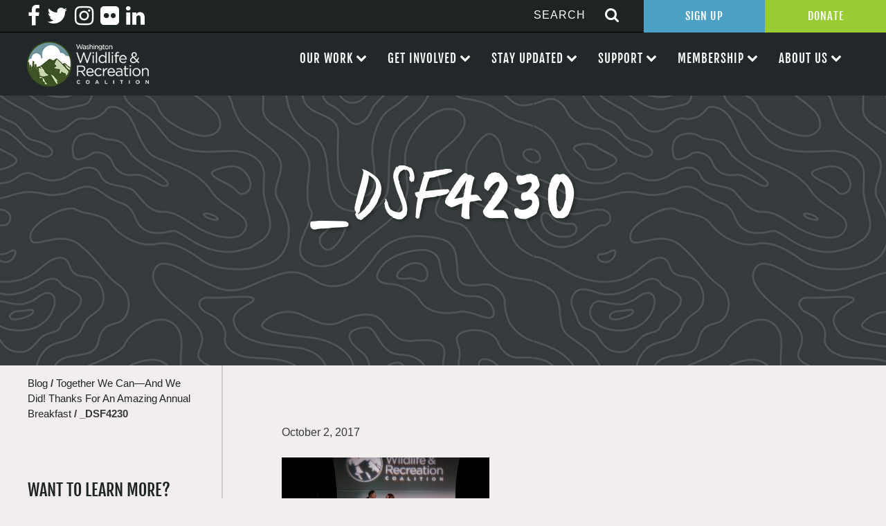

--- FILE ---
content_type: text/html; charset=UTF-8
request_url: https://wildliferecreation.org/together-can-thanks-amazing-annual-breakfast/_dsf4230/
body_size: 14148
content:

<!doctype html>
<html lang="en-US">
  <head>
  <meta charset="utf-8">
  <meta http-equiv="x-ua-compatible" content="ie=edge">
  <meta name="viewport" content="width=device-width, initial-scale=1">
  
  <meta name='robots' content='index, follow, max-image-preview:large, max-snippet:-1, max-video-preview:-1' />

	<!-- This site is optimized with the Yoast SEO plugin v26.5 - https://yoast.com/wordpress/plugins/seo/ -->
	<title>_DSF4230 - Wildlife Recreation and Coalition</title>
	<link rel="canonical" href="https://wildliferecreation.org/together-can-thanks-amazing-annual-breakfast/_dsf4230/" />
	<meta property="og:locale" content="en_US" />
	<meta property="og:type" content="article" />
	<meta property="og:title" content="_DSF4230 - Wildlife Recreation and Coalition" />
	<meta property="og:url" content="https://wildliferecreation.org/together-can-thanks-amazing-annual-breakfast/_dsf4230/" />
	<meta property="og:site_name" content="Wildlife Recreation and Coalition" />
	<meta property="og:image" content="https://wildliferecreation.org/together-can-thanks-amazing-annual-breakfast/_dsf4230" />
	<meta property="og:image:width" content="1024" />
	<meta property="og:image:height" content="768" />
	<meta property="og:image:type" content="image/jpeg" />
	<meta name="twitter:card" content="summary_large_image" />
	<script type="application/ld+json" class="yoast-schema-graph">{"@context":"https://schema.org","@graph":[{"@type":"WebPage","@id":"https://wildliferecreation.org/together-can-thanks-amazing-annual-breakfast/_dsf4230/","url":"https://wildliferecreation.org/together-can-thanks-amazing-annual-breakfast/_dsf4230/","name":"_DSF4230 - Wildlife Recreation and Coalition","isPartOf":{"@id":"https://wildliferecreation.org/#website"},"primaryImageOfPage":{"@id":"https://wildliferecreation.org/together-can-thanks-amazing-annual-breakfast/_dsf4230/#primaryimage"},"image":{"@id":"https://wildliferecreation.org/together-can-thanks-amazing-annual-breakfast/_dsf4230/#primaryimage"},"thumbnailUrl":"https://wildliferecreation.org/wp-content/uploads/2017/10/DSF4230.jpg","datePublished":"2017-10-02T22:19:13+00:00","breadcrumb":{"@id":"https://wildliferecreation.org/together-can-thanks-amazing-annual-breakfast/_dsf4230/#breadcrumb"},"inLanguage":"en-US","potentialAction":[{"@type":"ReadAction","target":["https://wildliferecreation.org/together-can-thanks-amazing-annual-breakfast/_dsf4230/"]}]},{"@type":"ImageObject","inLanguage":"en-US","@id":"https://wildliferecreation.org/together-can-thanks-amazing-annual-breakfast/_dsf4230/#primaryimage","url":"https://wildliferecreation.org/wp-content/uploads/2017/10/DSF4230.jpg","contentUrl":"https://wildliferecreation.org/wp-content/uploads/2017/10/DSF4230.jpg","width":5333,"height":4000},{"@type":"BreadcrumbList","@id":"https://wildliferecreation.org/together-can-thanks-amazing-annual-breakfast/_dsf4230/#breadcrumb","itemListElement":[{"@type":"ListItem","position":1,"name":"Home","item":"https://wildliferecreation.org/"},{"@type":"ListItem","position":2,"name":"Together We Can—And We Did! Thanks For An Amazing Annual Breakfast","item":"https://wildliferecreation.org/together-can-thanks-amazing-annual-breakfast/"},{"@type":"ListItem","position":3,"name":"_DSF4230"}]},{"@type":"WebSite","@id":"https://wildliferecreation.org/#website","url":"https://wildliferecreation.org/","name":"Wildlife Recreation and Coalition","description":"Protecting and preserving Washington&#039;s great outdoors","potentialAction":[{"@type":"SearchAction","target":{"@type":"EntryPoint","urlTemplate":"https://wildliferecreation.org/?s={search_term_string}"},"query-input":{"@type":"PropertyValueSpecification","valueRequired":true,"valueName":"search_term_string"}}],"inLanguage":"en-US"}]}</script>
	<!-- / Yoast SEO plugin. -->


<link rel='dns-prefetch' href='//netdna.bootstrapcdn.com' />
<link rel="alternate" type="application/rss+xml" title="Wildlife Recreation and Coalition &raquo; _DSF4230 Comments Feed" href="https://wildliferecreation.org/together-can-thanks-amazing-annual-breakfast/_dsf4230/feed/" />
<link rel="alternate" title="oEmbed (JSON)" type="application/json+oembed" href="https://wildliferecreation.org/wp-json/oembed/1.0/embed?url=https%3A%2F%2Fwildliferecreation.org%2Ftogether-can-thanks-amazing-annual-breakfast%2F_dsf4230%2F" />
<link rel="alternate" title="oEmbed (XML)" type="text/xml+oembed" href="https://wildliferecreation.org/wp-json/oembed/1.0/embed?url=https%3A%2F%2Fwildliferecreation.org%2Ftogether-can-thanks-amazing-annual-breakfast%2F_dsf4230%2F&#038;format=xml" />
		<!-- This site uses the Google Analytics by ExactMetrics plugin v8.10.2 - Using Analytics tracking - https://www.exactmetrics.com/ -->
		<!-- Note: ExactMetrics is not currently configured on this site. The site owner needs to authenticate with Google Analytics in the ExactMetrics settings panel. -->
					<!-- No tracking code set -->
				<!-- / Google Analytics by ExactMetrics -->
		<style id='wp-img-auto-sizes-contain-inline-css' type='text/css'>
img:is([sizes=auto i],[sizes^="auto," i]){contain-intrinsic-size:3000px 1500px}
/*# sourceURL=wp-img-auto-sizes-contain-inline-css */
</style>
<style id='wp-emoji-styles-inline-css' type='text/css'>

	img.wp-smiley, img.emoji {
		display: inline !important;
		border: none !important;
		box-shadow: none !important;
		height: 1em !important;
		width: 1em !important;
		margin: 0 0.07em !important;
		vertical-align: -0.1em !important;
		background: none !important;
		padding: 0 !important;
	}
/*# sourceURL=wp-emoji-styles-inline-css */
</style>
<style id='wp-block-library-inline-css' type='text/css'>
:root{--wp-block-synced-color:#7a00df;--wp-block-synced-color--rgb:122,0,223;--wp-bound-block-color:var(--wp-block-synced-color);--wp-editor-canvas-background:#ddd;--wp-admin-theme-color:#007cba;--wp-admin-theme-color--rgb:0,124,186;--wp-admin-theme-color-darker-10:#006ba1;--wp-admin-theme-color-darker-10--rgb:0,107,160.5;--wp-admin-theme-color-darker-20:#005a87;--wp-admin-theme-color-darker-20--rgb:0,90,135;--wp-admin-border-width-focus:2px}@media (min-resolution:192dpi){:root{--wp-admin-border-width-focus:1.5px}}.wp-element-button{cursor:pointer}:root .has-very-light-gray-background-color{background-color:#eee}:root .has-very-dark-gray-background-color{background-color:#313131}:root .has-very-light-gray-color{color:#eee}:root .has-very-dark-gray-color{color:#313131}:root .has-vivid-green-cyan-to-vivid-cyan-blue-gradient-background{background:linear-gradient(135deg,#00d084,#0693e3)}:root .has-purple-crush-gradient-background{background:linear-gradient(135deg,#34e2e4,#4721fb 50%,#ab1dfe)}:root .has-hazy-dawn-gradient-background{background:linear-gradient(135deg,#faaca8,#dad0ec)}:root .has-subdued-olive-gradient-background{background:linear-gradient(135deg,#fafae1,#67a671)}:root .has-atomic-cream-gradient-background{background:linear-gradient(135deg,#fdd79a,#004a59)}:root .has-nightshade-gradient-background{background:linear-gradient(135deg,#330968,#31cdcf)}:root .has-midnight-gradient-background{background:linear-gradient(135deg,#020381,#2874fc)}:root{--wp--preset--font-size--normal:16px;--wp--preset--font-size--huge:42px}.has-regular-font-size{font-size:1em}.has-larger-font-size{font-size:2.625em}.has-normal-font-size{font-size:var(--wp--preset--font-size--normal)}.has-huge-font-size{font-size:var(--wp--preset--font-size--huge)}.has-text-align-center{text-align:center}.has-text-align-left{text-align:left}.has-text-align-right{text-align:right}.has-fit-text{white-space:nowrap!important}#end-resizable-editor-section{display:none}.aligncenter{clear:both}.items-justified-left{justify-content:flex-start}.items-justified-center{justify-content:center}.items-justified-right{justify-content:flex-end}.items-justified-space-between{justify-content:space-between}.screen-reader-text{border:0;clip-path:inset(50%);height:1px;margin:-1px;overflow:hidden;padding:0;position:absolute;width:1px;word-wrap:normal!important}.screen-reader-text:focus{background-color:#ddd;clip-path:none;color:#444;display:block;font-size:1em;height:auto;left:5px;line-height:normal;padding:15px 23px 14px;text-decoration:none;top:5px;width:auto;z-index:100000}html :where(.has-border-color){border-style:solid}html :where([style*=border-top-color]){border-top-style:solid}html :where([style*=border-right-color]){border-right-style:solid}html :where([style*=border-bottom-color]){border-bottom-style:solid}html :where([style*=border-left-color]){border-left-style:solid}html :where([style*=border-width]){border-style:solid}html :where([style*=border-top-width]){border-top-style:solid}html :where([style*=border-right-width]){border-right-style:solid}html :where([style*=border-bottom-width]){border-bottom-style:solid}html :where([style*=border-left-width]){border-left-style:solid}html :where(img[class*=wp-image-]){height:auto;max-width:100%}:where(figure){margin:0 0 1em}html :where(.is-position-sticky){--wp-admin--admin-bar--position-offset:var(--wp-admin--admin-bar--height,0px)}@media screen and (max-width:600px){html :where(.is-position-sticky){--wp-admin--admin-bar--position-offset:0px}}

/*# sourceURL=wp-block-library-inline-css */
</style><style id='global-styles-inline-css' type='text/css'>
:root{--wp--preset--aspect-ratio--square: 1;--wp--preset--aspect-ratio--4-3: 4/3;--wp--preset--aspect-ratio--3-4: 3/4;--wp--preset--aspect-ratio--3-2: 3/2;--wp--preset--aspect-ratio--2-3: 2/3;--wp--preset--aspect-ratio--16-9: 16/9;--wp--preset--aspect-ratio--9-16: 9/16;--wp--preset--color--black: #000000;--wp--preset--color--cyan-bluish-gray: #abb8c3;--wp--preset--color--white: #ffffff;--wp--preset--color--pale-pink: #f78da7;--wp--preset--color--vivid-red: #cf2e2e;--wp--preset--color--luminous-vivid-orange: #ff6900;--wp--preset--color--luminous-vivid-amber: #fcb900;--wp--preset--color--light-green-cyan: #7bdcb5;--wp--preset--color--vivid-green-cyan: #00d084;--wp--preset--color--pale-cyan-blue: #8ed1fc;--wp--preset--color--vivid-cyan-blue: #0693e3;--wp--preset--color--vivid-purple: #9b51e0;--wp--preset--gradient--vivid-cyan-blue-to-vivid-purple: linear-gradient(135deg,rgb(6,147,227) 0%,rgb(155,81,224) 100%);--wp--preset--gradient--light-green-cyan-to-vivid-green-cyan: linear-gradient(135deg,rgb(122,220,180) 0%,rgb(0,208,130) 100%);--wp--preset--gradient--luminous-vivid-amber-to-luminous-vivid-orange: linear-gradient(135deg,rgb(252,185,0) 0%,rgb(255,105,0) 100%);--wp--preset--gradient--luminous-vivid-orange-to-vivid-red: linear-gradient(135deg,rgb(255,105,0) 0%,rgb(207,46,46) 100%);--wp--preset--gradient--very-light-gray-to-cyan-bluish-gray: linear-gradient(135deg,rgb(238,238,238) 0%,rgb(169,184,195) 100%);--wp--preset--gradient--cool-to-warm-spectrum: linear-gradient(135deg,rgb(74,234,220) 0%,rgb(151,120,209) 20%,rgb(207,42,186) 40%,rgb(238,44,130) 60%,rgb(251,105,98) 80%,rgb(254,248,76) 100%);--wp--preset--gradient--blush-light-purple: linear-gradient(135deg,rgb(255,206,236) 0%,rgb(152,150,240) 100%);--wp--preset--gradient--blush-bordeaux: linear-gradient(135deg,rgb(254,205,165) 0%,rgb(254,45,45) 50%,rgb(107,0,62) 100%);--wp--preset--gradient--luminous-dusk: linear-gradient(135deg,rgb(255,203,112) 0%,rgb(199,81,192) 50%,rgb(65,88,208) 100%);--wp--preset--gradient--pale-ocean: linear-gradient(135deg,rgb(255,245,203) 0%,rgb(182,227,212) 50%,rgb(51,167,181) 100%);--wp--preset--gradient--electric-grass: linear-gradient(135deg,rgb(202,248,128) 0%,rgb(113,206,126) 100%);--wp--preset--gradient--midnight: linear-gradient(135deg,rgb(2,3,129) 0%,rgb(40,116,252) 100%);--wp--preset--font-size--small: 13px;--wp--preset--font-size--medium: 20px;--wp--preset--font-size--large: 36px;--wp--preset--font-size--x-large: 42px;--wp--preset--spacing--20: 0.44rem;--wp--preset--spacing--30: 0.67rem;--wp--preset--spacing--40: 1rem;--wp--preset--spacing--50: 1.5rem;--wp--preset--spacing--60: 2.25rem;--wp--preset--spacing--70: 3.38rem;--wp--preset--spacing--80: 5.06rem;--wp--preset--shadow--natural: 6px 6px 9px rgba(0, 0, 0, 0.2);--wp--preset--shadow--deep: 12px 12px 50px rgba(0, 0, 0, 0.4);--wp--preset--shadow--sharp: 6px 6px 0px rgba(0, 0, 0, 0.2);--wp--preset--shadow--outlined: 6px 6px 0px -3px rgb(255, 255, 255), 6px 6px rgb(0, 0, 0);--wp--preset--shadow--crisp: 6px 6px 0px rgb(0, 0, 0);}:where(.is-layout-flex){gap: 0.5em;}:where(.is-layout-grid){gap: 0.5em;}body .is-layout-flex{display: flex;}.is-layout-flex{flex-wrap: wrap;align-items: center;}.is-layout-flex > :is(*, div){margin: 0;}body .is-layout-grid{display: grid;}.is-layout-grid > :is(*, div){margin: 0;}:where(.wp-block-columns.is-layout-flex){gap: 2em;}:where(.wp-block-columns.is-layout-grid){gap: 2em;}:where(.wp-block-post-template.is-layout-flex){gap: 1.25em;}:where(.wp-block-post-template.is-layout-grid){gap: 1.25em;}.has-black-color{color: var(--wp--preset--color--black) !important;}.has-cyan-bluish-gray-color{color: var(--wp--preset--color--cyan-bluish-gray) !important;}.has-white-color{color: var(--wp--preset--color--white) !important;}.has-pale-pink-color{color: var(--wp--preset--color--pale-pink) !important;}.has-vivid-red-color{color: var(--wp--preset--color--vivid-red) !important;}.has-luminous-vivid-orange-color{color: var(--wp--preset--color--luminous-vivid-orange) !important;}.has-luminous-vivid-amber-color{color: var(--wp--preset--color--luminous-vivid-amber) !important;}.has-light-green-cyan-color{color: var(--wp--preset--color--light-green-cyan) !important;}.has-vivid-green-cyan-color{color: var(--wp--preset--color--vivid-green-cyan) !important;}.has-pale-cyan-blue-color{color: var(--wp--preset--color--pale-cyan-blue) !important;}.has-vivid-cyan-blue-color{color: var(--wp--preset--color--vivid-cyan-blue) !important;}.has-vivid-purple-color{color: var(--wp--preset--color--vivid-purple) !important;}.has-black-background-color{background-color: var(--wp--preset--color--black) !important;}.has-cyan-bluish-gray-background-color{background-color: var(--wp--preset--color--cyan-bluish-gray) !important;}.has-white-background-color{background-color: var(--wp--preset--color--white) !important;}.has-pale-pink-background-color{background-color: var(--wp--preset--color--pale-pink) !important;}.has-vivid-red-background-color{background-color: var(--wp--preset--color--vivid-red) !important;}.has-luminous-vivid-orange-background-color{background-color: var(--wp--preset--color--luminous-vivid-orange) !important;}.has-luminous-vivid-amber-background-color{background-color: var(--wp--preset--color--luminous-vivid-amber) !important;}.has-light-green-cyan-background-color{background-color: var(--wp--preset--color--light-green-cyan) !important;}.has-vivid-green-cyan-background-color{background-color: var(--wp--preset--color--vivid-green-cyan) !important;}.has-pale-cyan-blue-background-color{background-color: var(--wp--preset--color--pale-cyan-blue) !important;}.has-vivid-cyan-blue-background-color{background-color: var(--wp--preset--color--vivid-cyan-blue) !important;}.has-vivid-purple-background-color{background-color: var(--wp--preset--color--vivid-purple) !important;}.has-black-border-color{border-color: var(--wp--preset--color--black) !important;}.has-cyan-bluish-gray-border-color{border-color: var(--wp--preset--color--cyan-bluish-gray) !important;}.has-white-border-color{border-color: var(--wp--preset--color--white) !important;}.has-pale-pink-border-color{border-color: var(--wp--preset--color--pale-pink) !important;}.has-vivid-red-border-color{border-color: var(--wp--preset--color--vivid-red) !important;}.has-luminous-vivid-orange-border-color{border-color: var(--wp--preset--color--luminous-vivid-orange) !important;}.has-luminous-vivid-amber-border-color{border-color: var(--wp--preset--color--luminous-vivid-amber) !important;}.has-light-green-cyan-border-color{border-color: var(--wp--preset--color--light-green-cyan) !important;}.has-vivid-green-cyan-border-color{border-color: var(--wp--preset--color--vivid-green-cyan) !important;}.has-pale-cyan-blue-border-color{border-color: var(--wp--preset--color--pale-cyan-blue) !important;}.has-vivid-cyan-blue-border-color{border-color: var(--wp--preset--color--vivid-cyan-blue) !important;}.has-vivid-purple-border-color{border-color: var(--wp--preset--color--vivid-purple) !important;}.has-vivid-cyan-blue-to-vivid-purple-gradient-background{background: var(--wp--preset--gradient--vivid-cyan-blue-to-vivid-purple) !important;}.has-light-green-cyan-to-vivid-green-cyan-gradient-background{background: var(--wp--preset--gradient--light-green-cyan-to-vivid-green-cyan) !important;}.has-luminous-vivid-amber-to-luminous-vivid-orange-gradient-background{background: var(--wp--preset--gradient--luminous-vivid-amber-to-luminous-vivid-orange) !important;}.has-luminous-vivid-orange-to-vivid-red-gradient-background{background: var(--wp--preset--gradient--luminous-vivid-orange-to-vivid-red) !important;}.has-very-light-gray-to-cyan-bluish-gray-gradient-background{background: var(--wp--preset--gradient--very-light-gray-to-cyan-bluish-gray) !important;}.has-cool-to-warm-spectrum-gradient-background{background: var(--wp--preset--gradient--cool-to-warm-spectrum) !important;}.has-blush-light-purple-gradient-background{background: var(--wp--preset--gradient--blush-light-purple) !important;}.has-blush-bordeaux-gradient-background{background: var(--wp--preset--gradient--blush-bordeaux) !important;}.has-luminous-dusk-gradient-background{background: var(--wp--preset--gradient--luminous-dusk) !important;}.has-pale-ocean-gradient-background{background: var(--wp--preset--gradient--pale-ocean) !important;}.has-electric-grass-gradient-background{background: var(--wp--preset--gradient--electric-grass) !important;}.has-midnight-gradient-background{background: var(--wp--preset--gradient--midnight) !important;}.has-small-font-size{font-size: var(--wp--preset--font-size--small) !important;}.has-medium-font-size{font-size: var(--wp--preset--font-size--medium) !important;}.has-large-font-size{font-size: var(--wp--preset--font-size--large) !important;}.has-x-large-font-size{font-size: var(--wp--preset--font-size--x-large) !important;}
/*# sourceURL=global-styles-inline-css */
</style>

<style id='classic-theme-styles-inline-css' type='text/css'>
/*! This file is auto-generated */
.wp-block-button__link{color:#fff;background-color:#32373c;border-radius:9999px;box-shadow:none;text-decoration:none;padding:calc(.667em + 2px) calc(1.333em + 2px);font-size:1.125em}.wp-block-file__button{background:#32373c;color:#fff;text-decoration:none}
/*# sourceURL=/wp-includes/css/classic-themes.min.css */
</style>
<link rel='stylesheet' id='contact-form-7-css' href='https://wildliferecreation.org/wp-content/plugins/contact-form-7/includes/css/styles.css?ver=6.1.4' type='text/css' media='all' />
<link rel='stylesheet' id='page-list-style-css' href='https://wildliferecreation.org/wp-content/plugins/page-list/css/page-list.css?ver=5.9' type='text/css' media='all' />
<link rel='stylesheet' id='fontawesome-css' href='//netdna.bootstrapcdn.com/font-awesome/3.2.1/css/font-awesome.min.css?ver=1.3.9' type='text/css' media='all' />
<link rel='stylesheet' id='sage/css-css' href='https://wildliferecreation.org/wp-content/themes/efelle-wrc/dist/styles/main.css' type='text/css' media='all' />
		<style>
			/* Accessible for screen readers but hidden from view */
			.fa-hidden { position:absolute; left:-10000px; top:auto; width:1px; height:1px; overflow:hidden; }
			.rtl .fa-hidden { left:10000px; }
			.fa-showtext { margin-right: 5px; }
		</style>
		<script type="text/javascript" src="https://wildliferecreation.org/wp-includes/js/jquery/jquery.min.js?ver=3.7.1" id="jquery-core-js"></script>
<script type="text/javascript" src="https://wildliferecreation.org/wp-includes/js/jquery/jquery-migrate.min.js?ver=3.4.1" id="jquery-migrate-js"></script>
<link rel="https://api.w.org/" href="https://wildliferecreation.org/wp-json/" /><link rel="alternate" title="JSON" type="application/json" href="https://wildliferecreation.org/wp-json/wp/v2/media/7504" /><link rel="EditURI" type="application/rsd+xml" title="RSD" href="https://wildliferecreation.org/xmlrpc.php?rsd" />
<meta name="generator" content="WordPress 6.9" />
<link rel='shortlink' href='https://wildliferecreation.org/?p=7504' />
<script type="text/javascript">
(function(url){
	if(/(?:Chrome\/26\.0\.1410\.63 Safari\/537\.31|WordfenceTestMonBot)/.test(navigator.userAgent)){ return; }
	var addEvent = function(evt, handler) {
		if (window.addEventListener) {
			document.addEventListener(evt, handler, false);
		} else if (window.attachEvent) {
			document.attachEvent('on' + evt, handler);
		}
	};
	var removeEvent = function(evt, handler) {
		if (window.removeEventListener) {
			document.removeEventListener(evt, handler, false);
		} else if (window.detachEvent) {
			document.detachEvent('on' + evt, handler);
		}
	};
	var evts = 'contextmenu dblclick drag dragend dragenter dragleave dragover dragstart drop keydown keypress keyup mousedown mousemove mouseout mouseover mouseup mousewheel scroll'.split(' ');
	var logHuman = function() {
		if (window.wfLogHumanRan) { return; }
		window.wfLogHumanRan = true;
		var wfscr = document.createElement('script');
		wfscr.type = 'text/javascript';
		wfscr.async = true;
		wfscr.src = url + '&r=' + Math.random();
		(document.getElementsByTagName('head')[0]||document.getElementsByTagName('body')[0]).appendChild(wfscr);
		for (var i = 0; i < evts.length; i++) {
			removeEvent(evts[i], logHuman);
		}
	};
	for (var i = 0; i < evts.length; i++) {
		addEvent(evts[i], logHuman);
	}
})('//wildliferecreation.org/?wordfence_lh=1&hid=B87C906EFF75839A3BBBD52812784F90');
</script><link rel="icon" href="https://wildliferecreation.org/wp-content/uploads/2021/08/cropped-WWRC-logo-circle-only-1-32x32.png" sizes="32x32" />
<link rel="icon" href="https://wildliferecreation.org/wp-content/uploads/2021/08/cropped-WWRC-logo-circle-only-1-192x192.png" sizes="192x192" />
<link rel="apple-touch-icon" href="https://wildliferecreation.org/wp-content/uploads/2021/08/cropped-WWRC-logo-circle-only-1-180x180.png" />
<meta name="msapplication-TileImage" content="https://wildliferecreation.org/wp-content/uploads/2021/08/cropped-WWRC-logo-circle-only-1-270x270.png" />
</head>
  <body class="attachment wp-singular attachment-template-default single single-attachment postid-7504 attachmentid-7504 attachment-jpeg wp-theme-efelle-wrc front-end _dsf4230 sidebar-primary">
  <div id="page-wrapper">
      <!--[if IE]>
        <div class="alert alert-warning">
          You are using an <strong>outdated</strong> browser. Please <a href="http://browsehappy.com/">upgrade your browser</a> to improve your experience.        </div>
      <![endif]-->
      <header class="banner header">
    <div class="full-header">
        <div class="header-top">
            <div class="menu-social-menu-container"><ul id="menu-social-menu" class="menu"><li id="menu-item-29" class="menu-item menu-item-type-custom menu-item-object-custom social-icon facebook menu-item-29"><a target="_blank" href="http://facebook.com/wildliferecreation"><i class='icon-2x icon-facebook '></i><span class='fa-hidden'>Facebook</span></a></li>
<li id="menu-item-30" class="menu-item menu-item-type-custom menu-item-object-custom social-icon twitter menu-item-30"><a target="_blank" href="http://twitter.com/wildliferec"><i class='icon-2x icon-twitter '></i><span class='fa-hidden'>Twitter</span></a></li>
<li id="menu-item-31" class="menu-item menu-item-type-custom menu-item-object-custom social-icon instagram menu-item-31"><a target="_blank" href="http://instagram.com/wildliferec"><i class='icon-2x icon-instagram '></i><span class='fa-hidden'>Instagram</span></a></li>
<li id="menu-item-32" class="menu-item menu-item-type-custom menu-item-object-custom social-icon flickr menu-item-32"><a target="_blank" href="http://flickr.com/wildliferecreation"><i class='icon-2x icon-flickr '></i><span class='fa-hidden'>Flickr</span></a></li>
<li id="menu-item-20083" class="menu-item menu-item-type-custom menu-item-object-custom social-icon linkedin menu-item-20083"><a href="https://www.linkedin.com/company/washington-wildlife-and-recreation-coalition"><i class='icon-2x icon-linkedin '></i><span class='fa-hidden'>Linkedin</span></a></li>
</ul></div>            <div class="right-items">
                <div id="nav-search-form">
	<form action="/" method="get">
	    <input type="text" name="s" id="search"  placeholder="SEARCH" value="" />
	    	    <button type="submit" alt="Search"><i class="fa fa-search icon-large"></i></button>
	</form>
</div>                <div class="top-btns">
                    <a target="_blank" href="https://web.charityengine.net/Enews">Sign Up</a><a target="_blank" href="https://web.charityengine.net/WWRC%20Donate/">Donate</a>
                </div>
            </div>
        </div>
        <div class="header-bottom">
            <a class="brand" href="https://wildliferecreation.org/">
                <img src="/wp-content/themes/efelle-wrc/assets/images/washington-wildlife-recreation-coalition-logo.png" alt="Washington Wildlife Recreation Coalition Logo">
            </a>
            <nav class="nav-primary">
                <div id="nav-mobile" class="menu-main-nav-container"><ul id="menu-main-nav" class="nav"><li id="menu-item-1994" class="menu-item menu-item-type-custom menu-item-object-custom menu-item-has-children menu-item-1994"><a>Our Work</a>
<ul class="sub-menu">
	<li id="menu-item-1721" class="menu-item menu-item-type-post_type menu-item-object-page menu-item-1721"><a href="https://wildliferecreation.org/our-work/washington-wildlife-and-recreation-program/">Washington Wildlife and Recreation Program</a></li>
	<li id="menu-item-1722" class="menu-item menu-item-type-post_type menu-item-object-page menu-item-1722"><a href="https://wildliferecreation.org/our-work/land-and-water-conservation-fund/">Land and Water Conservation Fund</a></li>
	<li id="menu-item-1724" class="menu-item menu-item-type-post_type menu-item-object-page menu-item-1724"><a href="https://wildliferecreation.org/our-work/projects-near-you/">Projects Near You</a></li>
	<li id="menu-item-2979" class="menu-item menu-item-type-post_type menu-item-object-page menu-item-2979"><a href="https://wildliferecreation.org/our-work/apply-for-funding/">Apply for Funding</a></li>
</ul>
</li>
<li id="menu-item-2068" class="menu-item menu-item-type-custom menu-item-object-custom menu-item-has-children menu-item-2068"><a>Get Involved</a>
<ul class="sub-menu">
	<li id="menu-item-1725" class="menu-item menu-item-type-post_type menu-item-object-page menu-item-1725"><a href="https://wildliferecreation.org/our-work/take-action/">Our Policy Priorities</a></li>
	<li id="menu-item-120" class="menu-item menu-item-type-post_type menu-item-object-page menu-item-120"><a href="https://wildliferecreation.org/get-involved/events/">Events</a></li>
	<li id="menu-item-1726" class="menu-item menu-item-type-post_type menu-item-object-page menu-item-1726"><a href="https://wildliferecreation.org/get-involved/work-with-us/">Work With Us</a></li>
</ul>
</li>
<li id="menu-item-2069" class="menu-item menu-item-type-custom menu-item-object-custom menu-item-has-children menu-item-2069"><a>Stay Updated</a>
<ul class="sub-menu">
	<li id="menu-item-19208" class="menu-item menu-item-type-custom menu-item-object-custom menu-item-19208"><a target="_blank" href="https://web.charityengine.net/Enews">Sign Up for Our Newsletter</a></li>
	<li id="menu-item-1728" class="menu-item menu-item-type-post_type menu-item-object-page menu-item-1728"><a href="https://wildliferecreation.org/stay-updated/latest-news/">Latest News</a></li>
</ul>
</li>
<li id="menu-item-2070" class="menu-item menu-item-type-custom menu-item-object-custom menu-item-has-children menu-item-2070"><a>Support</a>
<ul class="sub-menu">
	<li id="menu-item-1736" class="menu-item menu-item-type-post_type menu-item-object-page menu-item-1736"><a href="https://wildliferecreation.org/support/become-a-sponsor/">Become A Sponsor</a></li>
	<li id="menu-item-1737" class="menu-item menu-item-type-post_type menu-item-object-page menu-item-1737"><a href="https://wildliferecreation.org/support/thank-you-to-our-sponsors/">Thank You To Our Sponsors</a></li>
	<li id="menu-item-1729" class="menu-item menu-item-type-post_type menu-item-object-page menu-item-1729"><a href="https://wildliferecreation.org/?page_id=176">Leadership Circle</a></li>
	<li id="menu-item-19206" class="menu-item menu-item-type-custom menu-item-object-custom menu-item-19206"><a target="_blank" href="https://web.charityengine.net/WWRC%20Donate/">Make a Donation</a></li>
	<li id="menu-item-19207" class="menu-item menu-item-type-post_type menu-item-object-page menu-item-19207"><a href="https://wildliferecreation.org/support/other-ways-to-give/">Other Ways to Give</a></li>
</ul>
</li>
<li id="menu-item-2071" class="menu-item menu-item-type-custom menu-item-object-custom menu-item-has-children menu-item-2071"><a>Membership</a>
<ul class="sub-menu">
	<li id="menu-item-1731" class="menu-item menu-item-type-post_type menu-item-object-page menu-item-1731"><a href="https://wildliferecreation.org/membership/become-a-member/">Become a Member</a></li>
	<li id="menu-item-1730" class="menu-item menu-item-type-post_type menu-item-object-page menu-item-1730"><a href="https://wildliferecreation.org/membership/our-members/">Our Members</a></li>
</ul>
</li>
<li id="menu-item-1979" class="menu-item menu-item-type-custom menu-item-object-custom menu-item-has-children menu-item-1979"><a>About Us</a>
<ul class="sub-menu">
	<li id="menu-item-21" class="menu-item menu-item-type-post_type menu-item-object-page menu-item-21"><a href="https://wildliferecreation.org/about-us/about-us/">What is the Coalition?</a></li>
	<li id="menu-item-1732" class="menu-item menu-item-type-post_type menu-item-object-page menu-item-1732"><a href="https://wildliferecreation.org/about-us/board-committees/">Board and Committees</a></li>
	<li id="menu-item-1734" class="menu-item menu-item-type-post_type menu-item-object-page menu-item-1734"><a href="https://wildliferecreation.org/about-us/staff/">Meet the Team</a></li>
	<li id="menu-item-1733" class="menu-item menu-item-type-post_type menu-item-object-page menu-item-1733"><a href="https://wildliferecreation.org/about-us/faq/">FAQ</a></li>
	<li id="menu-item-1735" class="menu-item menu-item-type-post_type menu-item-object-page menu-item-1735"><a href="https://wildliferecreation.org/about-us/contact/">Contact</a></li>
</ul>
</li>
</ul></div><div class="menu-main-nav-container"><ul id="menu-main-nav-1" class="nav"><li class="menu-item menu-item-type-custom menu-item-object-custom menu-item-has-children menu-item-1994"><a>Our Work</a>
<ul class="sub-menu">
	<li class="menu-item menu-item-type-post_type menu-item-object-page menu-item-1721"><a href="https://wildliferecreation.org/our-work/washington-wildlife-and-recreation-program/">Washington Wildlife and Recreation Program</a></li>
	<li class="menu-item menu-item-type-post_type menu-item-object-page menu-item-1722"><a href="https://wildliferecreation.org/our-work/land-and-water-conservation-fund/">Land and Water Conservation Fund</a></li>
	<li class="menu-item menu-item-type-post_type menu-item-object-page menu-item-1724"><a href="https://wildliferecreation.org/our-work/projects-near-you/">Projects Near You</a></li>
	<li class="menu-item menu-item-type-post_type menu-item-object-page menu-item-2979"><a href="https://wildliferecreation.org/our-work/apply-for-funding/">Apply for Funding</a></li>
</ul>
</li>
<li class="menu-item menu-item-type-custom menu-item-object-custom menu-item-has-children menu-item-2068"><a>Get Involved</a>
<ul class="sub-menu">
	<li class="menu-item menu-item-type-post_type menu-item-object-page menu-item-1725"><a href="https://wildliferecreation.org/our-work/take-action/">Our Policy Priorities</a></li>
	<li class="menu-item menu-item-type-post_type menu-item-object-page menu-item-120"><a href="https://wildliferecreation.org/get-involved/events/">Events</a></li>
	<li class="menu-item menu-item-type-post_type menu-item-object-page menu-item-1726"><a href="https://wildliferecreation.org/get-involved/work-with-us/">Work With Us</a></li>
</ul>
</li>
<li class="menu-item menu-item-type-custom menu-item-object-custom menu-item-has-children menu-item-2069"><a>Stay Updated</a>
<ul class="sub-menu">
	<li class="menu-item menu-item-type-custom menu-item-object-custom menu-item-19208"><a target="_blank" href="https://web.charityengine.net/Enews">Sign Up for Our Newsletter</a></li>
	<li class="menu-item menu-item-type-post_type menu-item-object-page menu-item-1728"><a href="https://wildliferecreation.org/stay-updated/latest-news/">Latest News</a></li>
</ul>
</li>
<li class="menu-item menu-item-type-custom menu-item-object-custom menu-item-has-children menu-item-2070"><a>Support</a>
<ul class="sub-menu">
	<li class="menu-item menu-item-type-post_type menu-item-object-page menu-item-1736"><a href="https://wildliferecreation.org/support/become-a-sponsor/">Become A Sponsor</a></li>
	<li class="menu-item menu-item-type-post_type menu-item-object-page menu-item-1737"><a href="https://wildliferecreation.org/support/thank-you-to-our-sponsors/">Thank You To Our Sponsors</a></li>
	<li class="menu-item menu-item-type-post_type menu-item-object-page menu-item-1729"><a href="https://wildliferecreation.org/?page_id=176">Leadership Circle</a></li>
	<li class="menu-item menu-item-type-custom menu-item-object-custom menu-item-19206"><a target="_blank" href="https://web.charityengine.net/WWRC%20Donate/">Make a Donation</a></li>
	<li class="menu-item menu-item-type-post_type menu-item-object-page menu-item-19207"><a href="https://wildliferecreation.org/support/other-ways-to-give/">Other Ways to Give</a></li>
</ul>
</li>
<li class="menu-item menu-item-type-custom menu-item-object-custom menu-item-has-children menu-item-2071"><a>Membership</a>
<ul class="sub-menu">
	<li class="menu-item menu-item-type-post_type menu-item-object-page menu-item-1731"><a href="https://wildliferecreation.org/membership/become-a-member/">Become a Member</a></li>
	<li class="menu-item menu-item-type-post_type menu-item-object-page menu-item-1730"><a href="https://wildliferecreation.org/membership/our-members/">Our Members</a></li>
</ul>
</li>
<li class="menu-item menu-item-type-custom menu-item-object-custom menu-item-has-children menu-item-1979"><a>About Us</a>
<ul class="sub-menu">
	<li class="menu-item menu-item-type-post_type menu-item-object-page menu-item-21"><a href="https://wildliferecreation.org/about-us/about-us/">What is the Coalition?</a></li>
	<li class="menu-item menu-item-type-post_type menu-item-object-page menu-item-1732"><a href="https://wildliferecreation.org/about-us/board-committees/">Board and Committees</a></li>
	<li class="menu-item menu-item-type-post_type menu-item-object-page menu-item-1734"><a href="https://wildliferecreation.org/about-us/staff/">Meet the Team</a></li>
	<li class="menu-item menu-item-type-post_type menu-item-object-page menu-item-1733"><a href="https://wildliferecreation.org/about-us/faq/">FAQ</a></li>
	<li class="menu-item menu-item-type-post_type menu-item-object-page menu-item-1735"><a href="https://wildliferecreation.org/about-us/contact/">Contact</a></li>
</ul>
</li>
</ul></div>            </nav>
            <div class="nav-open">
                <button id="hamburger" type="button">
                </button>
            </div>
        </div>
    </div>
</header>
		<div class="masthead-wrapper">
			<div class="masthead" style="background-image: url('/wp-content/uploads/2017/02/ferry-county-rail.png')">
									<div class="masthead-text-wrap">
						<h1>_DSF4230</h1>
											</div>
							</div>
		</div>
        <div class="wrap" role="document">
          <div class="content">
              <aside class="sidebar">
    <div class="breadcrumbs" typeof="BreadcrumbList" vocab="https://schema.org/">
      <!-- Breadcrumb NavXT 7.5.0 -->
<span property="itemListElement" typeof="ListItem"><a property="item" typeof="WebPage" title="Go to the Blog category archives." href="https://wildliferecreation.org/category/blog/" class="taxonomy category"><span property="name">Blog</span></a><meta property="position" content="1"></span> / <span property="itemListElement" typeof="ListItem"><a property="item" typeof="WebPage" title="Go to Together We Can—And We Did! Thanks For An Amazing Annual Breakfast." href="https://wildliferecreation.org/together-can-thanks-amazing-annual-breakfast/" class="post post-post"><span property="name">Together We Can—And We Did! Thanks For An Amazing Annual Breakfast</span></a><meta property="position" content="2"></span> / <span property="itemListElement" typeof="ListItem"><span property="name">_DSF4230</span><meta property="position" content="3"></span>    </div>
    <section class="widget text-12 widget_text">			<div class="textwidget">
</div>
		</section><section class="widget text-3 widget_text"><h3>Want to learn more?</h3>			<div class="textwidget"><p>Sign up to receive alerts about important conservation and recreation issues</p>
<a class="button" href="/stay-updated/sign-up-for-our-newsletter/">Follow Our Work</a></div>
		</section>  </aside><!-- /.sidebar -->
  <main>
    <div class="wysiwyg-content">
October 2, 2017<br><br><p class="attachment"><a href='https://wildliferecreation.org/wp-content/uploads/2017/10/DSF4230.jpg'><img fetchpriority="high" decoding="async" width="300" height="225" src="https://wildliferecreation.org/wp-content/uploads/2017/10/DSF4230-300x225.jpg" class="attachment-medium size-medium" alt="" srcset="https://wildliferecreation.org/wp-content/uploads/2017/10/DSF4230-300x225.jpg 300w, https://wildliferecreation.org/wp-content/uploads/2017/10/DSF4230-768x576.jpg 768w, https://wildliferecreation.org/wp-content/uploads/2017/10/DSF4230-1024x768.jpg 1024w" sizes="(max-width: 300px) 100vw, 300px" /></a></p>
</div>
    <div class="news-updates">
  <h3>News & Updates</h3>
  <div class="news-posts">
      <div class="container">
        <div class="row">
              		    <div class="news-wrap"> 
              <div>
                <a href="https://wildliferecreation.org/?post_type=post&p=20245">
                  <div class="image-wrap" style="background-image: url('https://wildliferecreation.org/wp-content/uploads/2025/03/WWRC2025LegislativeReception-3114-scaled.jpg');"></div>
                	<div class="blurb"> 
                		<h5>2026 Support Agenda, Outreach and Advocacy Strategy</h5>
                  </div>
                  <span>Blog</span>
                </a>
              </div>
          	</div>
              		    <div class="news-wrap"> 
              <div>
                <a href="https://wildliferecreation.org/?post_type=post&p=20227">
                  <div class="image-wrap" style="background-image: url('https://wildliferecreation.org/wp-content/uploads/2025/12/Landowner-1-scaled.jpg');"></div>
                	<div class="blurb"> 
                		<h5>12 Months of WWRP: Forestland Preservation</h5>
                  </div>
                  <span>Uncategorized</span>
                </a>
              </div>
          	</div>
              		    <div class="news-wrap"> 
              <div>
                <a href="https://wildliferecreation.org/?post_type=post&p=20166">
                  <div class="image-wrap" style="background-image: url('https://wildliferecreation.org/wp-content/uploads/2025/11/Rock-Creek-small-1024x683-1.jpg');"></div>
                	<div class="blurb"> 
                		<h5>RCO Funding Board Approves Updates to the WWRP</h5>
                  </div>
                  <span>Uncategorized</span>
                </a>
              </div>
          	</div>
              		    <div class="news-wrap"> 
              <div>
                <a href="https://wildliferecreation.org/?post_type=post&p=20146">
                  <div class="image-wrap" style="background-image: url('https://wildliferecreation.org/wp-content/uploads/2025/11/Olma-Fam-1.jpg');"></div>
                	<div class="blurb"> 
                		<h5>12 Months of WWRP: Farmland Preservation</h5>
                  </div>
                  <span>Uncategorized</span>
                </a>
              </div>
          	</div>
              		    <div class="news-wrap"> 
              <div>
                <a href="https://wildliferecreation.org/?post_type=post&p=20132">
                  <div class="image-wrap" style="background-image: url('https://wildliferecreation.org/wp-content/uploads/2025/10/FallCellyeveryone-scaled.jpg');"></div>
                	<div class="blurb"> 
                		<h5>Good Times, Great People: 2025 Fall Celebration Recap</h5>
                  </div>
                  <span>Uncategorized</span>
                </a>
              </div>
          	</div>
              		    <div class="news-wrap"> 
              <div>
                <a href="https://wildliferecreation.org/?post_type=post&p=20115">
                  <div class="image-wrap" style="background-image: url('https://wildliferecreation.org/wp-content/uploads/2025/10/Jones-Island.jpg.jpg');"></div>
                	<div class="blurb"> 
                		<h5>12 Months of WWRP: State Lands Restoration &amp; Enhancement</h5>
                  </div>
                  <span>Blog</span>
                </a>
              </div>
          	</div>
              		    <div class="news-wrap"> 
              <div>
                <a href="https://wildliferecreation.org/?post_type=post&p=20109">
                  <div class="image-wrap" style="background-image: url('https://wildliferecreation.org/wp-content/uploads/2025/10/TrudStheadhsotsreal.jpg');"></div>
                	<div class="blurb"> 
                		<h5>Announcing 2025 Evans &amp; Lowry Distinguished Leadership Awardees</h5>
                  </div>
                  <span>Press Releases</span>
                </a>
              </div>
          	</div>
              		    <div class="news-wrap"> 
              <div>
                <a href="https://wildliferecreation.org/?post_type=post&p=20085">
                  <div class="image-wrap" style="background-image: url('https://wildliferecreation.org/wp-content/uploads/2025/09/firstcreek-1.jpg');"></div>
                	<div class="blurb"> 
                		<h5>Making Dreams Possible: Strengthening Communities through Parks and Play</h5>
                  </div>
                  <span>Blog</span>
                </a>
              </div>
          	</div>
              		    <div class="news-wrap"> 
              <div>
                <a href="https://wildliferecreation.org/?post_type=post&p=20066">
                  <div class="image-wrap" style="background-image: url('https://wildliferecreation.org/wp-content/uploads/2025/09/Loon-real.jpeg');"></div>
                	<div class="blurb"> 
                		<h5>Throwback Thursday: WWRP Projects from the &#8217;90s</h5>
                  </div>
                  <span>Uncategorized</span>
                </a>
              </div>
          	</div>
              		    <div class="news-wrap"> 
              <div>
                <a href="https://wildliferecreation.org/?post_type=post&p=20054">
                  <div class="image-wrap" style="background-image: url('https://wildliferecreation.org/wp-content/uploads/2025/09/Admiralty-Photo-resized.jpg');"></div>
                	<div class="blurb"> 
                		<h5>12 Months of WWRP: Urban Wildlife </h5>
                  </div>
                  <span>Blog</span>
                </a>
              </div>
          	</div>
                  </div>
      </div>
  </div>
  <a href="/stay-updated/">See All News</a>
</div>  </main><!-- /.main -->
          </div><!-- /.content -->
        </div><!-- /.wrap -->
      <footer class="content-info">
	<div class="container">
	    <div class="row">
	    	<figure class="logo">
	    		<a class="brand" href="https://wildliferecreation.org/">
	                <img src="/wp-content/themes/efelle-wrc/assets/images/wwrc-logo-no-text.png" alt="Washington Wildlife Recreation Coalition Logo">
	            </a>
	    	</figure>
	    	<div class="sign-up">
	    		<h5>Sign up for WWRC E-News</h5>
	    		<p>Keep in touch by subscribing to our monthly Newsletter and mailing list</p>
	    		
<div class="wpcf7 no-js" id="wpcf7-f72-o1" lang="en-US" dir="ltr" data-wpcf7-id="72">
<div class="screen-reader-response"><p role="status" aria-live="polite" aria-atomic="true"></p> <ul></ul></div>
<form action="/together-can-thanks-amazing-annual-breakfast/_dsf4230/#wpcf7-f72-o1" method="post" class="wpcf7-form init" aria-label="Contact form" novalidate="novalidate" data-status="init">
<fieldset class="hidden-fields-container"><input type="hidden" name="_wpcf7" value="72" /><input type="hidden" name="_wpcf7_version" value="6.1.4" /><input type="hidden" name="_wpcf7_locale" value="en_US" /><input type="hidden" name="_wpcf7_unit_tag" value="wpcf7-f72-o1" /><input type="hidden" name="_wpcf7_container_post" value="0" /><input type="hidden" name="_wpcf7_posted_data_hash" value="" /><input type="hidden" name="_wpcf7dtx_version" value="5.0.3" />
</fieldset>
<div>
	<p><span class="wpcf7-form-control-wrap" data-name="email-address-footer"><input size="40" maxlength="400" class="wpcf7-form-control wpcf7-email wpcf7-text wpcf7-validates-as-email" id="email-var" aria-invalid="false" placeholder="Email Address" value="" type="email" name="email-address-footer" /></span><br />
<a class="email-ref" href="#">sign up</a>
	</p>
</div><div class="wpcf7-response-output" aria-hidden="true"></div>
</form>
</div>
	    	</div>
	    	<div class="contact">
		    	<address>
			    	<h5>Contact Us</h5>
			    	<p>Mailing Address</p>
			    	<span><a href="http://maps.google.com/?q=6716 East Side Drive NE #1-302 Tacoma WA" target="_blank">6716 East Side Drive NE #1-302<br> Tacoma, WA 98422</a></span><br>
			    	<span><a href="mailto:info@wildliferecreation.org">info@wildliferecreation.org</a></span><br>
					<span><a href="tel:2532036934">253-203-6934</a></span>
		    	</address>
		    </div>
	    	<div class="connect">
	    		<h5>Connect with WWRC</h5>
	    			<div class="menu-social-menu-container"><ul id="menu-social-menu-1" class="menu"><li class="menu-item menu-item-type-custom menu-item-object-custom social-icon facebook menu-item-29"><a target="_blank" href="http://facebook.com/wildliferecreation"><i class='icon-2x icon-facebook '></i><span class='fa-hidden'>Facebook</span></a></li>
<li class="menu-item menu-item-type-custom menu-item-object-custom social-icon twitter menu-item-30"><a target="_blank" href="http://twitter.com/wildliferec"><i class='icon-2x icon-twitter '></i><span class='fa-hidden'>Twitter</span></a></li>
<li class="menu-item menu-item-type-custom menu-item-object-custom social-icon instagram menu-item-31"><a target="_blank" href="http://instagram.com/wildliferec"><i class='icon-2x icon-instagram '></i><span class='fa-hidden'>Instagram</span></a></li>
<li class="menu-item menu-item-type-custom menu-item-object-custom social-icon flickr menu-item-32"><a target="_blank" href="http://flickr.com/wildliferecreation"><i class='icon-2x icon-flickr '></i><span class='fa-hidden'>Flickr</span></a></li>
<li class="menu-item menu-item-type-custom menu-item-object-custom social-icon linkedin menu-item-20083"><a href="https://www.linkedin.com/company/washington-wildlife-and-recreation-coalition"><i class='icon-2x icon-linkedin '></i><span class='fa-hidden'>Linkedin</span></a></li>
</ul></div>	    		<!--<h5>Our Sponsors</h5>
	    		<div class="sponsor-reel">
                                        	<ul class="sponsor-images">
                     			                    		<li>
	                    			<a href="" target="_blank">
	                                		                				</a>
	                    		</li>
                    		                    	</ul>
                                    </div>-->
	    	</div>
	    </div>
	</div>
	<div class="copyright">
		<span>&copy; 2026 Washington Wildlife and Recreation Coalition. <a href="/site-map">Site Map</a> | <a href="/privacy-policy">Privacy Policy</a></span>
	</div>
	<script>(g=>{var h,a,k,p="The Google Maps JavaScript API",c="google",l="importLibrary",q="__ib__",m=document,b=window;b=b[c]||(b[c]={});var d=b.maps||(b.maps={}),r=new Set,e=new URLSearchParams,u=()=>h||(h=new Promise(async(f,n)=>{await (a=m.createElement("script"));e.set("libraries",[...r]+"");for(k in g)e.set(k.replace(/[A-Z]/g,t=>"_"+t[0].toLowerCase()),g[k]);e.set("callback",c+".maps."+q);a.src=`https://maps.${c}apis.com/maps/api/js?`+e;d[q]=f;a.onerror=()=>h=n(Error(p+" could not load."));a.nonce=m.querySelector("script[nonce]")?.nonce||"";m.head.append(a)}));d[l]?console.warn(p+" only loads once. Ignoring:",g):d[l]=(f,...n)=>r.add(f)&&u().then(()=>d[l](f,...n))})
        ({key: "AIzaSyAA9lCru3BzxZgP4gFHkxiadiWlXJqoIi4", v: "weekly"});</script>
	<script>
		async function initMap() {
			// Request needed libraries.
			const { Map } = await google.maps.importLibrary("maps");
			const { AdvancedMarkerElement } = await google.maps.importLibrary("marker");
			var viewport  = jQuery(window).width();
			var drag;
			if(viewport < 769){
				drag = true;
			}else{
				drag = false;
			}
			const map = new Map(document.getElementById("map-test-01"), {
				center: { lat: 47.4, lng: -120.8 },
				zoom: 7,
				mapId: google.maps.MapTypeId.ROADMAP,
				backgroundColor: '#363b3d',
				disableDefaultUI: true,
				scaleControl: false,
				scrollwheel: false,
				disableDoubleClickZoom: true,
				draggable: drag,
			});
			const priceTag = document.createElement("div");
			const placesMarker = document.createElement("div");
			
			priceTag.className = "price-tag";
			priceTag.textContent = "$2.5M";
			
			placesMarker.className = "place-marker";

			const marker = new AdvancedMarkerElement({
				map,
				position: { lat: 37.42, lng: -122.1 },
				content: priceTag,
		  	});
			
			var image = '/wp-content/themes/efelle-wrc/assets/images/fff.png';
			
			  var Adams = new google.maps.Marker({
				position: new google.maps.LatLng(47.004840, -118.533308),
				map: map,
				icon: image,
				label: {
				  color: 'white',
				  fontWeight: 'bold',
				  text: 'Adams',
				  align: 'bottom',
				  className:'place-marker',
				}
			  });
			  var Asotin = new google.maps.Marker({
				position: new google.maps.LatLng(46.181861, -117.227781),
				map: map,
				icon: image,
				label: {
				  color: 'white',
				  fontWeight: 'bold',
				  text: 'Asotin',
					className:'place-marker',
				}
			  });
			  var Benton = new google.maps.Marker({
				position: new google.maps.LatLng(46.228072, -119.516864),
				map: map,
				icon: image,
				label: {
				  color: 'white',
				  fontWeight: 'bold',
				  text: 'Benton',
					className:'place-marker',
				}
			  });
			  var Chelan = new google.maps.Marker({
				position: new google.maps.LatLng(47.859891, -120.618543),
				map: map,
				icon: image,
				label: {
				  color: 'white',
				  fontWeight: 'bold',
				  text: 'Chelan',
					className:'place-marker',
				}
			  });
			  var Clallam = new google.maps.Marker({
				position: new google.maps.LatLng(48.113009, -123.930611),
				map: map,
				icon: image,
				label: {
				  color: 'white',
				  fontWeight: 'bold',
				  text: 'Clallam',
					className:'place-marker',
				}
			  });
			  var Clark = new google.maps.Marker({
				position: new google.maps.LatLng(45.771674, -122.485903),
				map: map,
				icon: image,
				label: {
				  color: 'white',
				  fontWeight: 'bold',
				  text: 'Clark',
					className:'place-marker',
				}
			  });
			  var Columbia = new google.maps.Marker({
				position: new google.maps.LatLng(46.292850, -117.911634),
				map: map,
				icon: image,
				label: {
				  color: 'white',
				  fontWeight: 'bold',
				  text: 'Columbia',
					className:'place-marker',
				}
			  });
			  var Cowlitz = new google.maps.Marker({
				position: new google.maps.LatLng(46.185923, -122.658682),
				map: map,
				icon: image,
				label: {
				  color: 'white',
				  fontWeight: 'bold',
				  text: 'Cowlitz',
					className:'place-marker',
				}
			  });
			  var Douglas = new google.maps.Marker({
				position: new google.maps.LatLng(47.735866, -119.695880),
				map: map,
				icon: image,
				label: {
				  color: 'white',
				  fontWeight: 'bold',
				  text: 'Douglas',
					className:'place-marker',
				}
			  });
			  var Ferry = new google.maps.Marker({
				position: new google.maps.LatLng(48.437246, -118.517074),
				map: map,
				icon: image,
				label: {
				  color: 'white',
				  fontWeight: 'bold',
				  text: 'Ferry',
					className:'place-marker',
				}
			  });
			  var Franklin = new google.maps.Marker({
				position: new google.maps.LatLng(46.534580, -118.906944),
				map: map,
				icon: image,
				label: {
				  color: 'white',
				  fontWeight: 'bold',
				  text: 'Franklin',
					className:'place-marker',
				}
			  });
			  var Garfield = new google.maps.Marker({
				position: new google.maps.LatLng(46.429474, -117.536714),
				map: map,
				icon: image,
				label: {
				  color: 'white',
				  fontWeight: 'bold',
				  text: 'Garfield',
					className:'place-marker',
				}
			  });
			  var Grant = new google.maps.Marker({
				position: new google.maps.LatLng(47.213633, -119.467788),
				map: map,
				icon: image,
				label: {
				  color: 'white',
				  fontWeight: 'bold',
				  text: 'Grant',
					className:'place-marker',
				}
			  });
			  var Grays = new google.maps.Marker({
				position: new google.maps.LatLng(47.142786, -123.827043),
				map: map,
				icon: image,
				label: {
				  color: 'white',
				  fontWeight: 'bold',
				  text: 'Grays Harbor',
					className:'place-marker',
				}
			  });
			  var Island = new google.maps.Marker({
				position: new google.maps.LatLng(48.158436, -122.670503),
				map: map,
				icon: image,
				label: {
				  color: 'white',
				  fontWeight: 'bold',
				  text: 'Island',
					className:'place-marker',
				}
			  });
			  var Jefferson = new google.maps.Marker({
				position: new google.maps.LatLng(47.802641, -123.521810),
				map: map,
				icon: image,
				label: {
				  color: 'white',
				  fontWeight: 'bold',
				  text: 'Jefferson',
					className:'place-marker',
				}
			  });
			  var King = new google.maps.Marker({
				position: new google.maps.LatLng(47.493554, -121.832375),
				map: map,
				icon: image,
				label: {
				  color: 'white',
				  fontWeight: 'bold',
				  text: 'King',
					className:'place-marker',
				}
			  });
			  var Kitsap = new google.maps.Marker({
				position: new google.maps.LatLng(47.639687, -122.649636),
				map: map,
				icon: image,
				label: {
				  color: 'white',
				  fontWeight: 'bold',
				  text: 'Kitsap',
					className:'place-marker',
				}
			  });
			  var Kittitas = new google.maps.Marker({
				position: new google.maps.LatLng(47.124444, -120.676714),
				map: map,
				icon: image,
				label: {
				  color: 'white',
				  fontWeight: 'bold',
				  text: 'Kittitas',
					className:'place-marker',
				}
			  });
			  var Klickitat = new google.maps.Marker({
				position: new google.maps.LatLng(45.869509, -120.780117),
				map: map,
				icon: image,
				label: {
				  color: 'white',
				  fontWeight: 'bold',
				  text: 'Klickitat',
					className:'place-marker',
				}
			  });
			  var Lewis = new google.maps.Marker({
				position: new google.maps.LatLng(46.580071, -122.377444),
				map: map,
				icon: image,
				label: {
				  color: 'white',
				  fontWeight: 'bold',
				  text: 'Lewis',
					className:'place-marker',
				}
			  });
			  var Lincoln = new google.maps.Marker({
				position: new google.maps.LatLng(47.582718, -118.417667),
				map: map,
				icon: image,
				label: {
				  color: 'white',
				  fontWeight: 'bold',
				  text: 'Lincoln',
					className:'place-marker',
				}
			  });
			  var Mason = new google.maps.Marker({
				position: new google.maps.LatLng(47.354126, -123.173850),
				map: map,
				icon: image,
				label: {
				  color: 'white',
				  fontWeight: 'bold',
				  text: 'Mason',
					className:'place-marker',
				}
			  });
			  var Okanogan = new google.maps.Marker({
				position: new google.maps.LatLng(48.550971, -119.691035),
				map: map,
				icon: image,
				label: {
				  color: 'white',
				  fontWeight: 'bold',
				  text: 'Okanogan',
					className:'place-marker',
				}
			  });
			  var Pacific = new google.maps.Marker({
				position: new google.maps.LatLng(46.556587, -123.782419),
				map: map,
				icon: image,
				label: {
				  color: 'white',
				  fontWeight: 'bold',
				  text: 'Pacific',
					className:'place-marker',
				}
			  });
			  var Pend = new google.maps.Marker({
				position: new google.maps.LatLng(48.543877, -117.4),
				map: map,
				icon: image,
				label: {
				  color: 'white',
				  fontWeight: 'bold',
				  text: 'Pend Oreille',
					className:'place-marker',
				}
			  });
			  var Pierce = new google.maps.Marker({
				position: new google.maps.LatLng(47.040716, -122.144709),
				map: map,
				icon: image,
				label: {
				  color: 'white',
				  fontWeight: 'bold',
				  text: 'Pierce',
					className:'place-marker',
				}
			  });
			  var San = new google.maps.Marker({
				position: new google.maps.LatLng(48.508861, -122.88),
				map: map,
				icon: image,
				label: {
				  color: 'white',
				  fontWeight: 'bold',
				  text: 'San Juan',
					className:'place-marker',
				}
			  });
			  var Skagit = new google.maps.Marker({
				position: new google.maps.LatLng(48.493066, -121.816278),
				map: map,
				icon: image,
				label: {
				  color: 'white',
				  fontWeight: 'bold',
				  text: 'Skagit',
					className:'place-marker',
				}
			  });
			  var Skamania = new google.maps.Marker({
				position: new google.maps.LatLng(46.024782, -121.953227),
				map: map,
				icon: image,
				label: {
				  color: 'white',
				  fontWeight: 'bold',
				  text: 'Skamania',
					className:'place-marker',
				}
			  });
			  var Snohomish = new google.maps.Marker({
				position: new google.maps.LatLng(48.054913, -121.766412),
				map: map,
				icon: image,
				label: {
				  color: 'white',
				  fontWeight: 'bold',
				  text: 'Snohomish',
					className:'place-marker',
				}
			  });
			  var Spokane = new google.maps.Marker({
				position: new google.maps.LatLng(47.620379, -117.404392),
				map: map,
				icon: image,
				label: {
				  color: 'white',
				  fontWeight: 'bold',
				  text: 'Spokane',
					className:'place-marker',
				}
			  });
			  var Stevens = new google.maps.Marker({
				position: new google.maps.LatLng(48.390648, -117.854897),
				map: map,
				icon: image,
				label: {
				  color: 'white',
				  fontWeight: 'bold',
				  text: 'Stevens',
					className:'place-marker',
				}
			  });
			  var Thurston = new google.maps.Marker({
				position: new google.maps.LatLng(46.932598, -122.829441),
				map: map,
				icon: image,
				label: {
				  color: 'white',
				  fontWeight: 'bold',
				  text: 'Thurston',
					className:'place-marker',
				}
			  });
			  var Wahkiakum = new google.maps.Marker({
				position: new google.maps.LatLng(46.294638, -123.424458),
				map: map,
				icon: image,
				label: {
				  color: 'white',
				  fontWeight: 'bold',
				  text: 'Wahkiakum',
					className:'place-marker',
				}
			  });
			  var Walla = new google.maps.Marker({
				position: new google.maps.LatLng(46.154606, -118.580374),
				map: map,
				icon: image,
				label: {
				  color: 'white',
				  fontWeight: 'bold',
				  text: 'Walla Walla',
					className:'place-marker',
				}
			  });
			  var Whatcom = new google.maps.Marker({
				position: new google.maps.LatLng(48.842653, -121.836432),
				map: map,
				icon: image,
				label: {
				  color: 'white',
				  fontWeight: 'bold',
				  text: 'Whatcom',
					className:'place-marker',
				}
			  });
			  var Whitman = new google.maps.Marker({
				position: new google.maps.LatLng(46.903322, -117.522962),
				map: map,
				icon: image,
				label: {
				  color: 'white',
				  fontWeight: 'bold',
				  text: 'Whitman',
					className:'place-marker',
				}
			  });
			  var Yakima = new google.maps.Marker({
				position: new google.maps.LatLng(46.456558, -120.740145),
				map: map,
				icon: image,
				label: {
				  color: 'white',
				  fontWeight: 'bold',
				  text: 'Yakima',
					className:'place-marker',
				}
			  });
		}

		initMap();
	</script>
	<style>
		#map-test-01{height:631px; width:100%; position:relative; overflow:hidden;}
		.place-marker{text-align: center; color: #fff;text-decoration: none; text-transform: uppercase; background-color: #4ba1c3; font-family: Fjalla One; letter-spacing: 1px; box-shadow: 4px 4px 4px 0 rgba(0,0,0,.1); padding:5px;}
	</style>
</footer>
<script type="speculationrules">
{"prefetch":[{"source":"document","where":{"and":[{"href_matches":"/*"},{"not":{"href_matches":["/wp-*.php","/wp-admin/*","/wp-content/uploads/*","/wp-content/*","/wp-content/plugins/*","/wp-content/themes/efelle-wrc/*","/*\\?(.+)"]}},{"not":{"selector_matches":"a[rel~=\"nofollow\"]"}},{"not":{"selector_matches":".no-prefetch, .no-prefetch a"}}]},"eagerness":"conservative"}]}
</script>
<script type="text/javascript" id="ajax-js-js-extra">
/* <![CDATA[ */
var ajax_params = {"ajax_url":"https://wildliferecreation.org/wp-admin/admin-ajax.php","nonces":{"check_friendlyname":"2d663c6800","cnp_check_accountid":"e8815016b1","cnp_check_formgroup":"046ddbb084","cnp_check_channelgroup":"30796e5417","cfcnp_verify_account":"20870bbfbc","refresh_account":"05ae988659","load_campaigns":"499f8d7ac1","load_forms":"95b5f8de43","load_edit_forms":"daab72d96d","get_edit_forms":"3f3b0d3d7a","get_channels":"5d73decb67","cnp_trk_action":"b806b2c304"}};
//# sourceURL=ajax-js-js-extra
/* ]]> */
</script>
<script type="text/javascript" src="https://wildliferecreation.org/wp-content/plugins/click-pledge-connect/js/Admin.js?ver=1.0" id="ajax-js-js"></script>
<script type="text/javascript" src="https://wildliferecreation.org/wp-includes/js/dist/hooks.min.js?ver=dd5603f07f9220ed27f1" id="wp-hooks-js"></script>
<script type="text/javascript" src="https://wildliferecreation.org/wp-includes/js/dist/i18n.min.js?ver=c26c3dc7bed366793375" id="wp-i18n-js"></script>
<script type="text/javascript" id="wp-i18n-js-after">
/* <![CDATA[ */
wp.i18n.setLocaleData( { 'text direction\u0004ltr': [ 'ltr' ] } );
//# sourceURL=wp-i18n-js-after
/* ]]> */
</script>
<script type="text/javascript" src="https://wildliferecreation.org/wp-content/plugins/contact-form-7/includes/swv/js/index.js?ver=6.1.4" id="swv-js"></script>
<script type="text/javascript" id="contact-form-7-js-before">
/* <![CDATA[ */
var wpcf7 = {
    "api": {
        "root": "https:\/\/wildliferecreation.org\/wp-json\/",
        "namespace": "contact-form-7\/v1"
    }
};
//# sourceURL=contact-form-7-js-before
/* ]]> */
</script>
<script type="text/javascript" src="https://wildliferecreation.org/wp-content/plugins/contact-form-7/includes/js/index.js?ver=6.1.4" id="contact-form-7-js"></script>
<script type="text/javascript" src="https://wildliferecreation.org/wp-includes/js/comment-reply.min.js?ver=6.9" id="comment-reply-js" async="async" data-wp-strategy="async" fetchpriority="low"></script>
<script type="text/javascript" id="sage/js-js-extra">
/* <![CDATA[ */
var post_filter = {"ajax_url":"https://wildliferecreation.org/wp-admin/admin-ajax.php"};
var map_filter = {"ajax_url":"https://wildliferecreation.org/wp-admin/admin-ajax.php"};
//# sourceURL=sage%2Fjs-js-extra
/* ]]> */
</script>
<script type="text/javascript" src="https://wildliferecreation.org/wp-content/themes/efelle-wrc/dist/scripts/main.js" id="sage/js-js"></script>
<script id="wp-emoji-settings" type="application/json">
{"baseUrl":"https://s.w.org/images/core/emoji/17.0.2/72x72/","ext":".png","svgUrl":"https://s.w.org/images/core/emoji/17.0.2/svg/","svgExt":".svg","source":{"concatemoji":"https://wildliferecreation.org/wp-includes/js/wp-emoji-release.min.js?ver=6.9"}}
</script>
<script type="module">
/* <![CDATA[ */
/*! This file is auto-generated */
const a=JSON.parse(document.getElementById("wp-emoji-settings").textContent),o=(window._wpemojiSettings=a,"wpEmojiSettingsSupports"),s=["flag","emoji"];function i(e){try{var t={supportTests:e,timestamp:(new Date).valueOf()};sessionStorage.setItem(o,JSON.stringify(t))}catch(e){}}function c(e,t,n){e.clearRect(0,0,e.canvas.width,e.canvas.height),e.fillText(t,0,0);t=new Uint32Array(e.getImageData(0,0,e.canvas.width,e.canvas.height).data);e.clearRect(0,0,e.canvas.width,e.canvas.height),e.fillText(n,0,0);const a=new Uint32Array(e.getImageData(0,0,e.canvas.width,e.canvas.height).data);return t.every((e,t)=>e===a[t])}function p(e,t){e.clearRect(0,0,e.canvas.width,e.canvas.height),e.fillText(t,0,0);var n=e.getImageData(16,16,1,1);for(let e=0;e<n.data.length;e++)if(0!==n.data[e])return!1;return!0}function u(e,t,n,a){switch(t){case"flag":return n(e,"\ud83c\udff3\ufe0f\u200d\u26a7\ufe0f","\ud83c\udff3\ufe0f\u200b\u26a7\ufe0f")?!1:!n(e,"\ud83c\udde8\ud83c\uddf6","\ud83c\udde8\u200b\ud83c\uddf6")&&!n(e,"\ud83c\udff4\udb40\udc67\udb40\udc62\udb40\udc65\udb40\udc6e\udb40\udc67\udb40\udc7f","\ud83c\udff4\u200b\udb40\udc67\u200b\udb40\udc62\u200b\udb40\udc65\u200b\udb40\udc6e\u200b\udb40\udc67\u200b\udb40\udc7f");case"emoji":return!a(e,"\ud83e\u1fac8")}return!1}function f(e,t,n,a){let r;const o=(r="undefined"!=typeof WorkerGlobalScope&&self instanceof WorkerGlobalScope?new OffscreenCanvas(300,150):document.createElement("canvas")).getContext("2d",{willReadFrequently:!0}),s=(o.textBaseline="top",o.font="600 32px Arial",{});return e.forEach(e=>{s[e]=t(o,e,n,a)}),s}function r(e){var t=document.createElement("script");t.src=e,t.defer=!0,document.head.appendChild(t)}a.supports={everything:!0,everythingExceptFlag:!0},new Promise(t=>{let n=function(){try{var e=JSON.parse(sessionStorage.getItem(o));if("object"==typeof e&&"number"==typeof e.timestamp&&(new Date).valueOf()<e.timestamp+604800&&"object"==typeof e.supportTests)return e.supportTests}catch(e){}return null}();if(!n){if("undefined"!=typeof Worker&&"undefined"!=typeof OffscreenCanvas&&"undefined"!=typeof URL&&URL.createObjectURL&&"undefined"!=typeof Blob)try{var e="postMessage("+f.toString()+"("+[JSON.stringify(s),u.toString(),c.toString(),p.toString()].join(",")+"));",a=new Blob([e],{type:"text/javascript"});const r=new Worker(URL.createObjectURL(a),{name:"wpTestEmojiSupports"});return void(r.onmessage=e=>{i(n=e.data),r.terminate(),t(n)})}catch(e){}i(n=f(s,u,c,p))}t(n)}).then(e=>{for(const n in e)a.supports[n]=e[n],a.supports.everything=a.supports.everything&&a.supports[n],"flag"!==n&&(a.supports.everythingExceptFlag=a.supports.everythingExceptFlag&&a.supports[n]);var t;a.supports.everythingExceptFlag=a.supports.everythingExceptFlag&&!a.supports.flag,a.supports.everything||((t=a.source||{}).concatemoji?r(t.concatemoji):t.wpemoji&&t.twemoji&&(r(t.twemoji),r(t.wpemoji)))});
//# sourceURL=https://wildliferecreation.org/wp-includes/js/wp-emoji-loader.min.js
/* ]]> */
</script>
    </div>
  </body>
</html>
